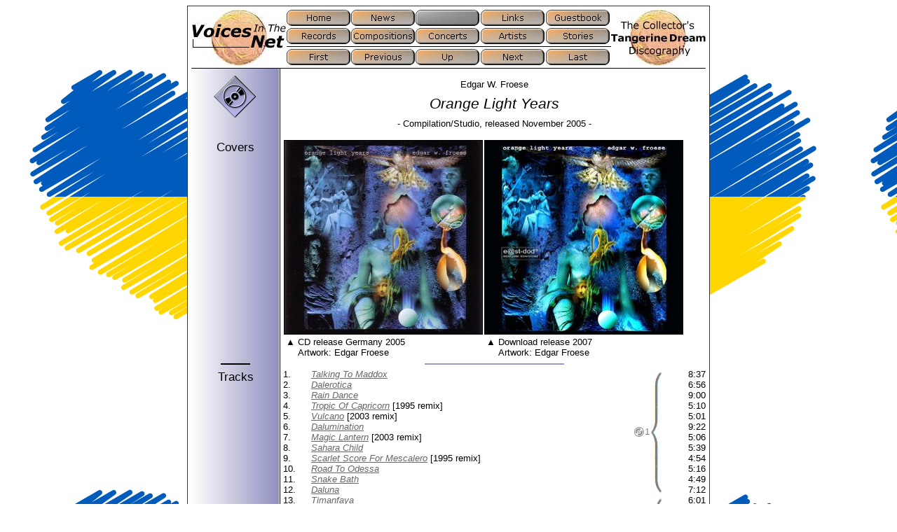

--- FILE ---
content_type: text/html
request_url: https://www.voices-in-the-net.de/orange_light_years.htm
body_size: 4273
content:
<!DOCTYPE HTML PUBLIC "-//W3C//DTD HTML 4.01//EN" "http://www.w3.org/TR/html4/strict.dtd">
<html lang='en'><head><title>Voices In The Net -Orange Light Years</title><meta content='text/html;charset=UTF-8' http-equiv='Content-Type'><meta content='0' http-equiv='expires'><link href='voices.css' type='text/css' rel='stylesheet'><link href='favicon.ico' rel='shortcut icon'></head><body><div id='top'></div><table class='c-sheet'><tr><td><div class='c-sheetframe'></div></td><td><div class='c-sheetframe'></div></td><td><div class='c-sheetframe'></div></td></tr><tr><td><div class='c-sheetframe'></div></td><td><table class='c-contents'><tr><td><a href='index.htm'><img width='135' style='border: none;' onMouseOver="src='i/voices2l.jpg'" src='i/voices1l.jpg' onMouseOut="src='i/voices1l.jpg'" height='80' alt='Back to the index page'></a></td><td><table class='c-navigationbuttons'><tr><td><a href='voiceshm.htm'><img onMouseOver="src='i/h_home.gif'" width='92' height='23' onMouseOut="src='i/a_home.gif'" alt='Home' src='i/a_home.gif'></a></td><td><a href='voicesnw.htm'><img onMouseOver="src='i/h_news.gif'" width='92' height='23' onMouseOut="src='i/a_news.gif'" alt='News' src='i/a_news.gif'></a></td><td><img width='92' height='23' alt='disabled' src='i/i_.gif'></td><td><a href='voicesln.htm'><img onMouseOver="src='i/h_links.gif'" width='92' height='23' onMouseOut="src='i/a_links.gif'" alt='Links' src='i/a_links.gif'></a></td><td><a href='guestbook.html'><img onMouseOver="src='i/h_guestbook.gif'" width='92' height='23' onMouseOut="src='i/a_guestbook.gif'" alt='Guestbook' src='i/a_guestbook.gif'></a></td></tr><tr><td><a href='voicesrc.htm'><img onMouseOver="src='i/h_records.gif'" width='92' height='23' onMouseOut="src='i/a_records.gif'" alt='Records' src='i/a_records.gif'></a></td><td><a href='voicesco.htm'><img onMouseOver="src='i/h_compositions.gif'" width='92' height='23' onMouseOut="src='i/a_compositions.gif'" alt='Compositions' src='i/a_compositions.gif'></a></td><td><a href='vitn_concerts.htm'><img onMouseOver="src='i/h_concerts.gif'" width='92' height='23' onMouseOut="src='i/a_concerts.gif'" alt='Concerts' src='i/a_concerts.gif'></a></td><td><a href='voicesar.htm'><img onMouseOver="src='i/h_artists.gif'" width='92' height='23' onMouseOut="src='i/a_artists.gif'" alt='Artists' src='i/a_artists.gif'></a></td><td><a href='voicesst.htm'><img onMouseOver="src='i/h_stories.gif'" width='92' height='23' onMouseOut="src='i/a_stories.gif'" alt='Stories' src='i/a_stories.gif'></a></td></tr><tr><td colspan='5' style='padding-bottom: 3px;'><div style='width: 463px; height: 1px; background-color: black;'></div></td></tr><tr><td><a href='aqua.htm'><img onMouseOver="src='i/h_first.gif'" width='92' height='23' onMouseOut="src='i/a_first.gif'" alt='First' src='i/a_first.gif'></a></td><td><a href='pinnacles_2005.htm'><img onMouseOver="src='i/h_previous.gif'" width='92' height='23' onMouseOut="src='i/a_previous.gif'" alt='Previous' src='i/a_previous.gif'></a></td><td><a href='voicesr2.htm'><img onMouseOver="src='i/h_up.gif'" width='92' height='23' onMouseOut="src='i/a_up.gif'" alt='Up' src='i/a_up.gif'></a></td><td><a href='armageddon_in_the_rose_garden_part_1.htm'><img onMouseOver="src='i/h_next.gif'" width='92' height='23' onMouseOut="src='i/a_next.gif'" alt='Next' src='i/a_next.gif'></a></td><td><a href='solo_1974_1983.htm'><img onMouseOver="src='i/h_last.gif'" width='92' height='23' onMouseOut="src='i/a_last.gif'" alt='Last' src='i/a_last.gif'></a></td></tr></table></td><td><a href='index.htm'><img width='135' style='border: none;' onMouseOver="src='i/voices2r.jpg'" src='i/voices1r.jpg' onMouseOut="src='i/voices1r.jpg'" height='80' alt='Back to the index page'></a></td></tr></table><table style='border-top: 1px solid black' class='c-contents'><tr><td><div style='width: 126px; height: 0'></div></td><td><div style='width: 603px; height: 0'></div></td></tr><tr><td style='border-right: 1px solid black; text-align: center; background-image: url("i/9999cc.jpg");'><h3><img style='margin: 8px;' alt='' src='i/records.gif'></h3></td><td style='padding-left: 4px;'><div style='text-align: center;'><br>Edgar W. Froese<h1>Orange Light Years</h1>- Compilation/Studio, released November 2005 -<br><br></div></td></tr><tr><td style='border-right: 1px solid black; text-align: center; background-image: url("i/9999cc.jpg");'><h3>Covers</h3></td><td style='padding-left: 4px;'><table><tr><td class='c-cover'><img height='276' width='282' alt='Cover' src='c/orange_light_years_cd.jpg'><p>CD release Germany 2005<br>Artwork: Edgar Froese</p></td><td class='c-cover'><img height='276' width='282' alt='Cover' src='c/orange_light_years_dl.jpg'><p>Download release 2007<br>Artwork: Edgar Froese</p></td></tr></table></td></tr><tr><td style='border-right: 1px solid black; background-image: url("i/9999cc.jpg");'><hr style='height: 2px; width: 33%; border: none; background-color: black'></td><td style='padding-left: 4px;'><hr style='height: 2px; width: 33%; border: none; background-color: #9999cc'></td></tr><tr><td style='border-right: 1px solid black; text-align: center; background-image: url("i/9999cc.jpg");'><h3>Tracks</h3></td><td style='padding-left: 4px;'><div><table width='603' class='c-tracks' border='0' cellpadding='1'><tr><td width='40'></td><td width='443'></td><td width='60'></td><td width='60'></td></tr><tr><td>1.</td><td><i><a href='_talking_to_maddox.htm'>Talking To Maddox</a></i> </td><td class='c-medium' rowspan='12'><img src='i/cd.png'><span>1</span></td><td class='c-runningtime'>8:37</td></tr><tr><td>2.</td><td><i><a href='_dalerotica.htm'>Dalerotica</a></i> </td><td class='c-runningtime'>6:56</td></tr><tr><td>3.</td><td><i><a href='_rain_dance.htm'>Rain Dance</a></i> </td><td class='c-runningtime'>9:00</td></tr><tr><td>4.</td><td><i><a href='_tropic_of_capricorn.htm'>Tropic Of Capricorn</a></i> [1995 remix]</td><td class='c-runningtime'>5:10</td></tr><tr><td>5.</td><td><i><a href='_vulcano.htm'>Vulcano</a></i> [2003 remix]</td><td class='c-runningtime'>5:01</td></tr><tr><td>6.</td><td><i><a href='_dalumination.htm'>Dalumination</a></i> </td><td class='c-runningtime'>9:22</td></tr><tr><td>7.</td><td><i><a href='_magic_lantern.htm'>Magic Lantern</a></i> [2003 remix]</td><td class='c-runningtime'>5:06</td></tr><tr><td>8.</td><td><i><a href='_sahara_child.htm'>Sahara Child</a></i> </td><td class='c-runningtime'>5:39</td></tr><tr><td>9.</td><td><i><a href='_scarlet_score_for_mescalero.htm'>Scarlet Score For Mescalero</a></i> [1995 remix]</td><td class='c-runningtime'>4:54</td></tr><tr><td>10.</td><td><i><a href='_road_to_odessa.htm'>Road To Odessa</a></i> </td><td class='c-runningtime'>5:16</td></tr><tr><td>11.</td><td><i><a href='_snake_bath.htm'>Snake Bath</a></i> </td><td class='c-runningtime'>4:49</td></tr><tr><td>12.</td><td><i><a href='_daluna.htm'>Daluna</a></i> </td><td class='c-runningtime'>7:12</td></tr><tr><td>13.</td><td><i><a href='_timanfaya.htm'>Timanfaya</a></i> </td><td class='c-medium' rowspan='14'><img src='i/cd.png'><span>2</span></td><td class='c-runningtime'>6:01</td></tr><tr><td>14.</td><td><i><a href='_nutshell_universe.htm'>Nutshell Universe</a></i> </td><td class='c-runningtime'>6:08</td></tr><tr><td>15.</td><td><i><a href='_shores_of_guam.htm'>Shores Of Guam</a></i> </td><td class='c-runningtime'>5:05</td></tr><tr><td>16.</td><td><i><a href='_metropolis.htm'>Metropolis</a></i> [2003 remix]</td><td class='c-runningtime'>5:43</td></tr><tr><td>17.</td><td><i><a href='_dome_of_yellow_turtles.htm'>Dome Of Yellow Turtles</a></i> [2003 remix]</td><td class='c-runningtime'>5:08</td></tr><tr><td>18.</td><td><i><a href='_the_light_cone.htm'>The Light Cone</a></i> [1995 remix]</td><td class='c-runningtime'>4:32</td></tr><tr><td>19.</td><td><i><a href='_vault_of_the_heaven.htm'>Vault Of The Heaven</a></i> </td><td class='c-runningtime'>5:06</td></tr><tr><td>20.</td><td><i><a href='_daliesquador.htm'>Daliesquador</a></i> </td><td class='c-runningtime'>5:52</td></tr><tr><td>21.</td><td><i><a href='_blue_panther.htm'>Blue Panther</a></i> </td><td class='c-runningtime'>3:09</td></tr><tr><td>22.</td><td><i><a href='_os_452.htm'>OS 452</a></i> [2005 remix]</td><td class='c-runningtime'>7:54</td></tr><tr><td>23.</td><td><i><a href='_stuntman.htm'>Stuntman</a></i> [1995 remix]</td><td class='c-runningtime'>4:13</td></tr><tr><td>24.</td><td><i><a href='_heatwave_city.htm'>Heatwave City</a></i> [2003 remix]</td><td class='c-runningtime'>5:38</td></tr><tr><td>25.</td><td><i><a href='_traffic_of_silence.htm'>Traffic Of Silence</a></i> </td><td class='c-runningtime'>5:46</td></tr><tr><td>26.</td><td><i><a href='_maroubra_bay.htm'>Maroubra Bay</a></i> [Excerpt from 2004 remix]</td><td class='c-runningtime'>9:05</td></tr><tr><td colspan='2'>Total running time</td><td colspan='2' class='c-total-runningtime'>156:22</td></tr></table></div></td></tr><tr><td style='border-right: 1px solid black; background-image: url("i/9999cc.jpg");'><hr style='height: 2px; width: 33%; border: none; background-color: black'></td><td style='padding-left: 4px;'><hr style='height: 2px; width: 33%; border: none; background-color: #9999cc'></td></tr><tr><td style='border-right: 1px solid black; text-align: center; background-image: url("i/9999cc.jpg");'><h3>Details</h3></td><td style='padding-left: 4px;'><table cellpadding='1' width='603' border='0'><tr><td width='150'></td><td width='453'></td></tr><tr><td>Recording date</td><td>1975 - 2005</td></tr><tr><td>Recording site(s)</td><td>Berlin &amp; Vienna</td></tr><tr><td>Recording engineer(s)</td><td><a href='__ef.htm'>Edgar Froese</a></td></tr><tr><td>Composer(s)</td><td>Edgar Froese</td></tr><tr><td>Musician(s)</td><td>Edgar Froese, <a href='__ls.htm'>Linda Spa</a>, <a href='__my.htm'>Mark Hornby</a>, <a href='__ik.htm'>Iris Camaa</a>, <a href='__tq.htm'>Thorsten Quaeschning</a></td></tr><tr><td>Producer(s)</td><td>Edgar Froese</td></tr></table></td></tr><tr><td style='border-right: 1px solid black; background-image: url("i/9999cc.jpg");'><hr style='height: 2px; width: 33%; border: none; background-color: black'></td><td style='padding-left: 4px;'><hr style='height: 2px; width: 33%; border: none; background-color: #9999cc'></td></tr><tr><td style='border-right: 1px solid black; text-align: center; background-image: url("i/9999cc.jpg");'><h3>Notes</h3></td><td style='padding-left: 4px;'>In November 2005 another compilation of the solo work of Edgar Froese has been released, titled <b>Orange Light Years</b>. Similar to the releases <b><a href='beyond_the_storm.htm'>Beyond The Storm</a></b> (1995) and the <b>Ambient Highway</b> series (2003; see <b><a href='ambient_highway_1.htm'>Ambient Highway Vol. 1</a></b> for details) this double CD features a handful of new tracks among well-known tracks of former albums.</td></tr><tr><td style='border-right: 1px solid black; text-align: center; background-image: url("i/9999cc.jpg");'><h3>&nbsp;</h3></td><td style='padding-left: 4px;'><br><fieldset><img src="z/016.jpg" class="tn"><p><b>The Orange Light Years Zoom-O-Graphic</b></p><p>The front cover artwork is based on a Zoom-O-Graphic by Edgar Froese, titled <b>In the Strange Garden of Boschali</b>. Some changes have been made for the album release, though, such as hiding the face and breast of the woman in the center behind other graphic elements.</p></fieldset></td></tr><tr><td style='border-right: 1px solid black; text-align: center; background-image: url("i/9999cc.jpg");'><h3>&nbsp;</h3></td><td style='padding-left: 4px;'><br>Not surprisingly, the compilation has a strong focus on the most recent studio album <b><a href='dalinetopia.htm'>Dalinetopia</a></b> (2005), featuring four tracks of that album alone. With the exception of <b><a href='aqua.htm'>Aqua</a></b>, all solo albums which were re-released in 2005 are featured with one or two tracks: <b><a href='epsilon_in_malaysian_pale.htm'>Epsilon In Malaysian Pale</a></b>, <b><a href='macula_transfer.htm'>Macula Transfer</a></b>, <b><a href='ages.htm'>Ages</a></b>, <b><a href='stuntman.htm'>Stuntman</a></b>, and <b><a href='pinnacles.htm'>Pinnacles</a></b> (all 2005). Furthermore, two tracks were taken from the soundtrack album <b><a href='kamikaze_1989.htm'>Kamikaze 1989</a></b> (1982) which has not been re-released so far. One more track, originally released as part of the <b><a href='tangents.htm'>Tangents</a></b> box by Tangerine Dream (though it is a solo recording by Edgar Froese), and five tracks, being originally part of the compilation <b>Beyond The Storm</b> (1995), had already been re-released as part of the <b>Ambient Highway</b> series; two more tracks were originally introduced with that series. Remaining are five compositions with a total running time of little more than 30 minutes which were previously unreleased and are new with this compilation.</td></tr><tr><td style='border-right: 1px solid black; text-align: center; background-image: url("i/9999cc.jpg");'><h3>&nbsp;</h3></td><td style='padding-left: 4px;'><br><fieldset><legend>The Eastgate Music Shop about the CD release</legend>"<b>Orange Light Years</b> is the quintessence of Edgar's work through the last three decades. A fine mixture of electronic sound textures and 'handmade' guitar and piano parts. Brand new titles like <i>Talking To Maddox</i> meets the all time mellotrone classic <i>Maroubra Bay</i>. His musical handwriting here is a very private affair and mirrors also the strong backbone work behind Tangerine Dream."</fieldset></td></tr><tr><td style='border-right: 1px solid black; text-align: center; background-image: url("i/9999cc.jpg");'><h3>&nbsp;</h3></td><td style='padding-left: 4px;'><br>Collectors will for sure buy this album due to these previously unreleased tracks; for others, especially those who missed the more recent releases, this album might be a good opportunity to get acquainted with the current work of Edgar Froese, as they get two full-packed cds at a reasonable price.</td></tr><tr><td style='border-right: 1px solid black; text-align: center; background-image: url("i/9999cc.jpg");'><h3>&nbsp;</h3></td><td style='padding-left: 4px;'><br>Uncommon for Edgar Froese's solo releases, a handful of guest musicians (all well-known as guests from Tangerine Dream albums or live appearances) is listed in the booklet, but without mentioning on which tracks they do appear, so it may be that they already contributed to older tracks released on former albums without being mentioned there. The album was compiled by Bianca Froese-Acquaye.</td></tr><tr><td style='border-right: 1px solid black; text-align: center; background-image: url("i/9999cc.jpg");'><h3>&nbsp;</h3></td><td style='padding-left: 4px;'><br>At least one mispressed copy of this album has appeared, the first CD being a printed plastic disc only, missing the CD layer.</td></tr><tr><td style='border-right: 1px solid black; text-align: center; background-image: url("i/9999cc.jpg");'><h3>&nbsp;</h3></td><td style='padding-left: 4px;'><br><h4 style="color:#9999cc;">Re-Releases</h4></td></tr><tr><td style='border-right: 1px solid black; text-align: center; background-image: url("i/9999cc.jpg");'><h3>&nbsp;</h3></td><td style='padding-left: 4px;'><br>In January 2007 this release became available as MP3 download at the Tangerine Dream Download Shop.</td></tr><tr><td style='border-right: 1px solid black; text-align: center; background-image: url("i/9999cc.jpg");'><h3>&nbsp;</h3></td><td style='padding-left: 4px;'><br>After the CD had been out-of-print for some time it has been remastered and re-released in April 2015.</td></tr><tr><td style='border-right: 1px solid black; background-image: url("i/9999cc.jpg");'><hr style='height: 2px; width: 33%; border: none; background-color: black'></td><td style='padding-left: 4px;'><hr style='height: 2px; width: 33%; border: none; background-color: #9999cc'></td></tr><tr><td style='border-right: 1px solid black; text-align: center; background-image: url("i/9999cc.jpg");'><h3>Releases</h3></td><td style='padding-left: 4px;'><table cellpadding='1' width='603' border='0'><tr><td width='80'></td><td width='523'></td></tr><tr><td>Germany</td><td><dl><dt>2005: Eastgate<dd><b>2CD: </b>eastgate 009 CD; slim double jewel case, orange/black/silver and blue/black/silver discs; matrix code <i>49011</i>; no order number on disc or sleeve<dt>2007: Eastgate<dd><b>Download: </b>complete release or individual tracks as MP3<dt>2015: Eastgate<dd><b>2CD: </b>eastgate 009 CD; slim double jewel case</dl></td></tr></table></td></tr></table><table class='c-contents'><tr><td style='border-top: 1px solid black;'><div style='width: 5px; height: 5px;'></div></td></tr><tr><td style='text-align: center'><table class='c-navigationbuttons'><tr><td><a href='aqua.htm'><img onMouseOver="src='i/h_first.gif'" width='92' height='23' onMouseOut="src='i/a_first.gif'" alt='First' src='i/a_first.gif'></a></td><td><a href='pinnacles_2005.htm'><img onMouseOver="src='i/h_previous.gif'" width='92' height='23' onMouseOut="src='i/a_previous.gif'" alt='Previous' src='i/a_previous.gif'></a></td><td><a href='voicesr2.htm'><img onMouseOver="src='i/h_up.gif'" width='92' height='23' onMouseOut="src='i/a_up.gif'" alt='Up' src='i/a_up.gif'></a></td><td><a href='armageddon_in_the_rose_garden_part_1.htm'><img onMouseOver="src='i/h_next.gif'" width='92' height='23' onMouseOut="src='i/a_next.gif'" alt='Next' src='i/a_next.gif'></a></td><td><a href='solo_1974_1983.htm'><img onMouseOver="src='i/h_last.gif'" width='92' height='23' onMouseOut="src='i/a_last.gif'" alt='Last' src='i/a_last.gif'></a></td></tr></table></td></tr><tr><td><div style='width: 5px; height: 5px;'></div></td></tr><tr><td style='border-top: 1px solid black'><img width='75' height='20' style='float: left;' alt='Voices In The Net' src='i/voicessm.gif'><div style='font-size:8pt; text-align:right'><a href='voicesds.htm'>Copyright/Disclaimer</a>&nbsp;&nbsp;&nbsp;&copy; 2001-2025 by Michael Berling. Last Update: 2025-01-03 17:20</div></td></tr></table></td><td><div class='c-sheetframe'></div></td></tr><tr><td><div class='c-sheetframe'></div></td><td><div class='c-sheetframe'></div></td><td><div class='c-sheetframe'></div></td></tr><tr><td colspan='3' style='text-align: right'><img width='400' height='15' alt='' src='i/shadow.gif'></td></tr></table></body></html>


--- FILE ---
content_type: text/css
request_url: https://www.voices-in-the-net.de/voices.css
body_size: 632
content:
/* Voices In The Net - CSS */
/* Copyright (c) by Michael Berling */
<!--
body { background-color:white; color:black; font-family: Verdana,Geneva,Arial,Helvetica; background-image: url("i/ukraine.png"); }
a:link { color:#666666; }
a:visited { color:#333333; }
a:active { color:#CCCCCC; }
h1 { font-size: 16pt; font-weight: normal; font-style: italic; margin-top: 6pt; margin-bottom: 6pt; text-align: center; }
h3 { font-size: 13pt; font-weight:normal; margin-top:1pt; margin-bottom:1pt; text-align:center; }
h4 { font-size: 12pt; font-weight:normal; margin-top:4pt; margin-bottom:0pt; }
img.tn { border: 1px solid black; float: left; margin-bottom: 5px; margin-right: 5px; }
table { background-color: white; border: none; border-collapse: collapse; border-spacing: 0; } 
table.c-navigationbuttons { margin-left: auto; margin-right: auto; width:463px; }
table.c-navigationbuttons img { border: none; height:23px; width:92px; } 
table.c-contents { margin-left: auto; margin-right: auto; width:733px; } 
table.c-sheet { border: 1px solid #333333; margin-left: auto; margin-right: auto; width:743px; } 
table.c-sheet td, table.c-sheet th { padding: 0; } 
table.c-tracks { border-collapse: separate; border-spacing: 0; }
div.c-sheetframe { width:5px; height:5px; } 
td { vertical-align:top; font-family:Verdana,Geneva,Arial,Helvetica; font-size:10pt; }
td.b { width:603px; text-align:justify; }
td.c { text-align:center; }
td.tn { width:100px; height:100px; text-align:center; vertical-align:middle; background-color:#cccccc; }
table.c-sheet td.c-cover { padding: 1px; }
table.c-sheet td.c-cover > img { border: 1px solid black; }
table.c-sheet td.c-cover > p { display: list-item; list-style-type: '\25B2'; list-style-position: outside; margin: 0 0 0 1rem; padding-left: 0.25rem; }
td.c-medium { border-style: solid; border-width: 1px 20px 1px 0; border-image: url(i/c.png) 1 20 stretch; opacity: 0.5; text-align: right; vertical-align: middle; }
td.c-medium > img { vertical-align: middle; }
td.c-runningtime { text-align: right; }
td.c-total-runningtime { font-weight: bold; text-align: right; }
a { border:0px solid black; }
ul { margin-top:0px; margin-bottom:0px; }
//-->
